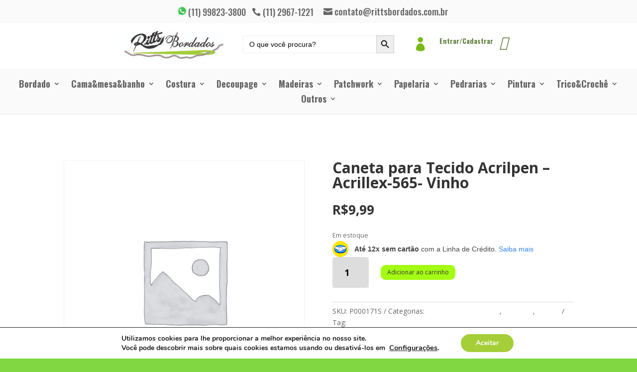

--- FILE ---
content_type: text/css
request_url: https://www.bazarritts.com.br/wp-content/themes/Divi-child-cart/style.css?ver=4.17.1
body_size: -363
content:
/*======================================
Theme Name: Divi com numero de produtos no carrinho
Theme URI: http://www.guiase.net
Description: Divi com numero de produtos no carrinho
Version: 1.0
Author: Guilherme Marchezetti
Author URI: http://www.guiase.net
Template: Divi
======================================*/